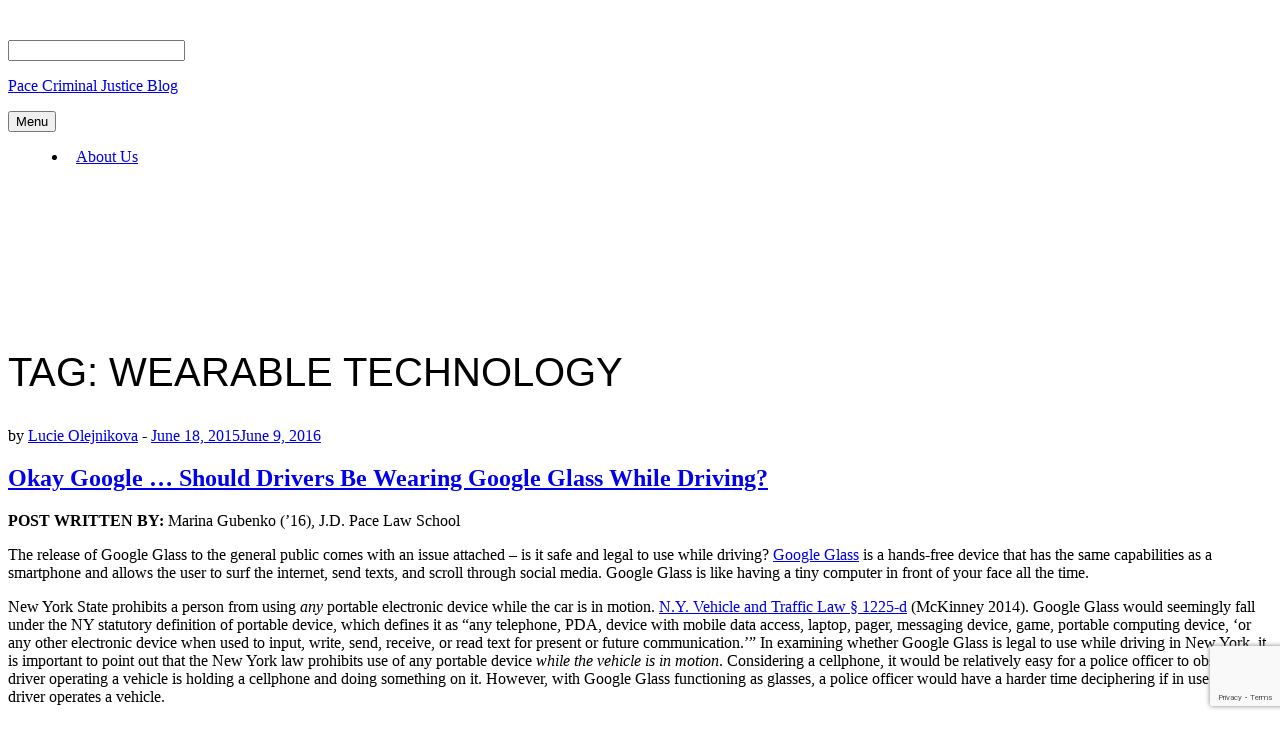

--- FILE ---
content_type: text/html; charset=utf-8
request_url: https://www.google.com/recaptcha/api2/anchor?ar=1&k=6Ld0txosAAAAAKKMCOHHH-pwdfX98Ied6yP_FLpa&co=aHR0cHM6Ly9wY2pjLmJsb2dzLnBhY2UuZWR1OjQ0Mw..&hl=en&v=N67nZn4AqZkNcbeMu4prBgzg&size=invisible&anchor-ms=20000&execute-ms=30000&cb=uszayojq6mkd
body_size: 48854
content:
<!DOCTYPE HTML><html dir="ltr" lang="en"><head><meta http-equiv="Content-Type" content="text/html; charset=UTF-8">
<meta http-equiv="X-UA-Compatible" content="IE=edge">
<title>reCAPTCHA</title>
<style type="text/css">
/* cyrillic-ext */
@font-face {
  font-family: 'Roboto';
  font-style: normal;
  font-weight: 400;
  font-stretch: 100%;
  src: url(//fonts.gstatic.com/s/roboto/v48/KFO7CnqEu92Fr1ME7kSn66aGLdTylUAMa3GUBHMdazTgWw.woff2) format('woff2');
  unicode-range: U+0460-052F, U+1C80-1C8A, U+20B4, U+2DE0-2DFF, U+A640-A69F, U+FE2E-FE2F;
}
/* cyrillic */
@font-face {
  font-family: 'Roboto';
  font-style: normal;
  font-weight: 400;
  font-stretch: 100%;
  src: url(//fonts.gstatic.com/s/roboto/v48/KFO7CnqEu92Fr1ME7kSn66aGLdTylUAMa3iUBHMdazTgWw.woff2) format('woff2');
  unicode-range: U+0301, U+0400-045F, U+0490-0491, U+04B0-04B1, U+2116;
}
/* greek-ext */
@font-face {
  font-family: 'Roboto';
  font-style: normal;
  font-weight: 400;
  font-stretch: 100%;
  src: url(//fonts.gstatic.com/s/roboto/v48/KFO7CnqEu92Fr1ME7kSn66aGLdTylUAMa3CUBHMdazTgWw.woff2) format('woff2');
  unicode-range: U+1F00-1FFF;
}
/* greek */
@font-face {
  font-family: 'Roboto';
  font-style: normal;
  font-weight: 400;
  font-stretch: 100%;
  src: url(//fonts.gstatic.com/s/roboto/v48/KFO7CnqEu92Fr1ME7kSn66aGLdTylUAMa3-UBHMdazTgWw.woff2) format('woff2');
  unicode-range: U+0370-0377, U+037A-037F, U+0384-038A, U+038C, U+038E-03A1, U+03A3-03FF;
}
/* math */
@font-face {
  font-family: 'Roboto';
  font-style: normal;
  font-weight: 400;
  font-stretch: 100%;
  src: url(//fonts.gstatic.com/s/roboto/v48/KFO7CnqEu92Fr1ME7kSn66aGLdTylUAMawCUBHMdazTgWw.woff2) format('woff2');
  unicode-range: U+0302-0303, U+0305, U+0307-0308, U+0310, U+0312, U+0315, U+031A, U+0326-0327, U+032C, U+032F-0330, U+0332-0333, U+0338, U+033A, U+0346, U+034D, U+0391-03A1, U+03A3-03A9, U+03B1-03C9, U+03D1, U+03D5-03D6, U+03F0-03F1, U+03F4-03F5, U+2016-2017, U+2034-2038, U+203C, U+2040, U+2043, U+2047, U+2050, U+2057, U+205F, U+2070-2071, U+2074-208E, U+2090-209C, U+20D0-20DC, U+20E1, U+20E5-20EF, U+2100-2112, U+2114-2115, U+2117-2121, U+2123-214F, U+2190, U+2192, U+2194-21AE, U+21B0-21E5, U+21F1-21F2, U+21F4-2211, U+2213-2214, U+2216-22FF, U+2308-230B, U+2310, U+2319, U+231C-2321, U+2336-237A, U+237C, U+2395, U+239B-23B7, U+23D0, U+23DC-23E1, U+2474-2475, U+25AF, U+25B3, U+25B7, U+25BD, U+25C1, U+25CA, U+25CC, U+25FB, U+266D-266F, U+27C0-27FF, U+2900-2AFF, U+2B0E-2B11, U+2B30-2B4C, U+2BFE, U+3030, U+FF5B, U+FF5D, U+1D400-1D7FF, U+1EE00-1EEFF;
}
/* symbols */
@font-face {
  font-family: 'Roboto';
  font-style: normal;
  font-weight: 400;
  font-stretch: 100%;
  src: url(//fonts.gstatic.com/s/roboto/v48/KFO7CnqEu92Fr1ME7kSn66aGLdTylUAMaxKUBHMdazTgWw.woff2) format('woff2');
  unicode-range: U+0001-000C, U+000E-001F, U+007F-009F, U+20DD-20E0, U+20E2-20E4, U+2150-218F, U+2190, U+2192, U+2194-2199, U+21AF, U+21E6-21F0, U+21F3, U+2218-2219, U+2299, U+22C4-22C6, U+2300-243F, U+2440-244A, U+2460-24FF, U+25A0-27BF, U+2800-28FF, U+2921-2922, U+2981, U+29BF, U+29EB, U+2B00-2BFF, U+4DC0-4DFF, U+FFF9-FFFB, U+10140-1018E, U+10190-1019C, U+101A0, U+101D0-101FD, U+102E0-102FB, U+10E60-10E7E, U+1D2C0-1D2D3, U+1D2E0-1D37F, U+1F000-1F0FF, U+1F100-1F1AD, U+1F1E6-1F1FF, U+1F30D-1F30F, U+1F315, U+1F31C, U+1F31E, U+1F320-1F32C, U+1F336, U+1F378, U+1F37D, U+1F382, U+1F393-1F39F, U+1F3A7-1F3A8, U+1F3AC-1F3AF, U+1F3C2, U+1F3C4-1F3C6, U+1F3CA-1F3CE, U+1F3D4-1F3E0, U+1F3ED, U+1F3F1-1F3F3, U+1F3F5-1F3F7, U+1F408, U+1F415, U+1F41F, U+1F426, U+1F43F, U+1F441-1F442, U+1F444, U+1F446-1F449, U+1F44C-1F44E, U+1F453, U+1F46A, U+1F47D, U+1F4A3, U+1F4B0, U+1F4B3, U+1F4B9, U+1F4BB, U+1F4BF, U+1F4C8-1F4CB, U+1F4D6, U+1F4DA, U+1F4DF, U+1F4E3-1F4E6, U+1F4EA-1F4ED, U+1F4F7, U+1F4F9-1F4FB, U+1F4FD-1F4FE, U+1F503, U+1F507-1F50B, U+1F50D, U+1F512-1F513, U+1F53E-1F54A, U+1F54F-1F5FA, U+1F610, U+1F650-1F67F, U+1F687, U+1F68D, U+1F691, U+1F694, U+1F698, U+1F6AD, U+1F6B2, U+1F6B9-1F6BA, U+1F6BC, U+1F6C6-1F6CF, U+1F6D3-1F6D7, U+1F6E0-1F6EA, U+1F6F0-1F6F3, U+1F6F7-1F6FC, U+1F700-1F7FF, U+1F800-1F80B, U+1F810-1F847, U+1F850-1F859, U+1F860-1F887, U+1F890-1F8AD, U+1F8B0-1F8BB, U+1F8C0-1F8C1, U+1F900-1F90B, U+1F93B, U+1F946, U+1F984, U+1F996, U+1F9E9, U+1FA00-1FA6F, U+1FA70-1FA7C, U+1FA80-1FA89, U+1FA8F-1FAC6, U+1FACE-1FADC, U+1FADF-1FAE9, U+1FAF0-1FAF8, U+1FB00-1FBFF;
}
/* vietnamese */
@font-face {
  font-family: 'Roboto';
  font-style: normal;
  font-weight: 400;
  font-stretch: 100%;
  src: url(//fonts.gstatic.com/s/roboto/v48/KFO7CnqEu92Fr1ME7kSn66aGLdTylUAMa3OUBHMdazTgWw.woff2) format('woff2');
  unicode-range: U+0102-0103, U+0110-0111, U+0128-0129, U+0168-0169, U+01A0-01A1, U+01AF-01B0, U+0300-0301, U+0303-0304, U+0308-0309, U+0323, U+0329, U+1EA0-1EF9, U+20AB;
}
/* latin-ext */
@font-face {
  font-family: 'Roboto';
  font-style: normal;
  font-weight: 400;
  font-stretch: 100%;
  src: url(//fonts.gstatic.com/s/roboto/v48/KFO7CnqEu92Fr1ME7kSn66aGLdTylUAMa3KUBHMdazTgWw.woff2) format('woff2');
  unicode-range: U+0100-02BA, U+02BD-02C5, U+02C7-02CC, U+02CE-02D7, U+02DD-02FF, U+0304, U+0308, U+0329, U+1D00-1DBF, U+1E00-1E9F, U+1EF2-1EFF, U+2020, U+20A0-20AB, U+20AD-20C0, U+2113, U+2C60-2C7F, U+A720-A7FF;
}
/* latin */
@font-face {
  font-family: 'Roboto';
  font-style: normal;
  font-weight: 400;
  font-stretch: 100%;
  src: url(//fonts.gstatic.com/s/roboto/v48/KFO7CnqEu92Fr1ME7kSn66aGLdTylUAMa3yUBHMdazQ.woff2) format('woff2');
  unicode-range: U+0000-00FF, U+0131, U+0152-0153, U+02BB-02BC, U+02C6, U+02DA, U+02DC, U+0304, U+0308, U+0329, U+2000-206F, U+20AC, U+2122, U+2191, U+2193, U+2212, U+2215, U+FEFF, U+FFFD;
}
/* cyrillic-ext */
@font-face {
  font-family: 'Roboto';
  font-style: normal;
  font-weight: 500;
  font-stretch: 100%;
  src: url(//fonts.gstatic.com/s/roboto/v48/KFO7CnqEu92Fr1ME7kSn66aGLdTylUAMa3GUBHMdazTgWw.woff2) format('woff2');
  unicode-range: U+0460-052F, U+1C80-1C8A, U+20B4, U+2DE0-2DFF, U+A640-A69F, U+FE2E-FE2F;
}
/* cyrillic */
@font-face {
  font-family: 'Roboto';
  font-style: normal;
  font-weight: 500;
  font-stretch: 100%;
  src: url(//fonts.gstatic.com/s/roboto/v48/KFO7CnqEu92Fr1ME7kSn66aGLdTylUAMa3iUBHMdazTgWw.woff2) format('woff2');
  unicode-range: U+0301, U+0400-045F, U+0490-0491, U+04B0-04B1, U+2116;
}
/* greek-ext */
@font-face {
  font-family: 'Roboto';
  font-style: normal;
  font-weight: 500;
  font-stretch: 100%;
  src: url(//fonts.gstatic.com/s/roboto/v48/KFO7CnqEu92Fr1ME7kSn66aGLdTylUAMa3CUBHMdazTgWw.woff2) format('woff2');
  unicode-range: U+1F00-1FFF;
}
/* greek */
@font-face {
  font-family: 'Roboto';
  font-style: normal;
  font-weight: 500;
  font-stretch: 100%;
  src: url(//fonts.gstatic.com/s/roboto/v48/KFO7CnqEu92Fr1ME7kSn66aGLdTylUAMa3-UBHMdazTgWw.woff2) format('woff2');
  unicode-range: U+0370-0377, U+037A-037F, U+0384-038A, U+038C, U+038E-03A1, U+03A3-03FF;
}
/* math */
@font-face {
  font-family: 'Roboto';
  font-style: normal;
  font-weight: 500;
  font-stretch: 100%;
  src: url(//fonts.gstatic.com/s/roboto/v48/KFO7CnqEu92Fr1ME7kSn66aGLdTylUAMawCUBHMdazTgWw.woff2) format('woff2');
  unicode-range: U+0302-0303, U+0305, U+0307-0308, U+0310, U+0312, U+0315, U+031A, U+0326-0327, U+032C, U+032F-0330, U+0332-0333, U+0338, U+033A, U+0346, U+034D, U+0391-03A1, U+03A3-03A9, U+03B1-03C9, U+03D1, U+03D5-03D6, U+03F0-03F1, U+03F4-03F5, U+2016-2017, U+2034-2038, U+203C, U+2040, U+2043, U+2047, U+2050, U+2057, U+205F, U+2070-2071, U+2074-208E, U+2090-209C, U+20D0-20DC, U+20E1, U+20E5-20EF, U+2100-2112, U+2114-2115, U+2117-2121, U+2123-214F, U+2190, U+2192, U+2194-21AE, U+21B0-21E5, U+21F1-21F2, U+21F4-2211, U+2213-2214, U+2216-22FF, U+2308-230B, U+2310, U+2319, U+231C-2321, U+2336-237A, U+237C, U+2395, U+239B-23B7, U+23D0, U+23DC-23E1, U+2474-2475, U+25AF, U+25B3, U+25B7, U+25BD, U+25C1, U+25CA, U+25CC, U+25FB, U+266D-266F, U+27C0-27FF, U+2900-2AFF, U+2B0E-2B11, U+2B30-2B4C, U+2BFE, U+3030, U+FF5B, U+FF5D, U+1D400-1D7FF, U+1EE00-1EEFF;
}
/* symbols */
@font-face {
  font-family: 'Roboto';
  font-style: normal;
  font-weight: 500;
  font-stretch: 100%;
  src: url(//fonts.gstatic.com/s/roboto/v48/KFO7CnqEu92Fr1ME7kSn66aGLdTylUAMaxKUBHMdazTgWw.woff2) format('woff2');
  unicode-range: U+0001-000C, U+000E-001F, U+007F-009F, U+20DD-20E0, U+20E2-20E4, U+2150-218F, U+2190, U+2192, U+2194-2199, U+21AF, U+21E6-21F0, U+21F3, U+2218-2219, U+2299, U+22C4-22C6, U+2300-243F, U+2440-244A, U+2460-24FF, U+25A0-27BF, U+2800-28FF, U+2921-2922, U+2981, U+29BF, U+29EB, U+2B00-2BFF, U+4DC0-4DFF, U+FFF9-FFFB, U+10140-1018E, U+10190-1019C, U+101A0, U+101D0-101FD, U+102E0-102FB, U+10E60-10E7E, U+1D2C0-1D2D3, U+1D2E0-1D37F, U+1F000-1F0FF, U+1F100-1F1AD, U+1F1E6-1F1FF, U+1F30D-1F30F, U+1F315, U+1F31C, U+1F31E, U+1F320-1F32C, U+1F336, U+1F378, U+1F37D, U+1F382, U+1F393-1F39F, U+1F3A7-1F3A8, U+1F3AC-1F3AF, U+1F3C2, U+1F3C4-1F3C6, U+1F3CA-1F3CE, U+1F3D4-1F3E0, U+1F3ED, U+1F3F1-1F3F3, U+1F3F5-1F3F7, U+1F408, U+1F415, U+1F41F, U+1F426, U+1F43F, U+1F441-1F442, U+1F444, U+1F446-1F449, U+1F44C-1F44E, U+1F453, U+1F46A, U+1F47D, U+1F4A3, U+1F4B0, U+1F4B3, U+1F4B9, U+1F4BB, U+1F4BF, U+1F4C8-1F4CB, U+1F4D6, U+1F4DA, U+1F4DF, U+1F4E3-1F4E6, U+1F4EA-1F4ED, U+1F4F7, U+1F4F9-1F4FB, U+1F4FD-1F4FE, U+1F503, U+1F507-1F50B, U+1F50D, U+1F512-1F513, U+1F53E-1F54A, U+1F54F-1F5FA, U+1F610, U+1F650-1F67F, U+1F687, U+1F68D, U+1F691, U+1F694, U+1F698, U+1F6AD, U+1F6B2, U+1F6B9-1F6BA, U+1F6BC, U+1F6C6-1F6CF, U+1F6D3-1F6D7, U+1F6E0-1F6EA, U+1F6F0-1F6F3, U+1F6F7-1F6FC, U+1F700-1F7FF, U+1F800-1F80B, U+1F810-1F847, U+1F850-1F859, U+1F860-1F887, U+1F890-1F8AD, U+1F8B0-1F8BB, U+1F8C0-1F8C1, U+1F900-1F90B, U+1F93B, U+1F946, U+1F984, U+1F996, U+1F9E9, U+1FA00-1FA6F, U+1FA70-1FA7C, U+1FA80-1FA89, U+1FA8F-1FAC6, U+1FACE-1FADC, U+1FADF-1FAE9, U+1FAF0-1FAF8, U+1FB00-1FBFF;
}
/* vietnamese */
@font-face {
  font-family: 'Roboto';
  font-style: normal;
  font-weight: 500;
  font-stretch: 100%;
  src: url(//fonts.gstatic.com/s/roboto/v48/KFO7CnqEu92Fr1ME7kSn66aGLdTylUAMa3OUBHMdazTgWw.woff2) format('woff2');
  unicode-range: U+0102-0103, U+0110-0111, U+0128-0129, U+0168-0169, U+01A0-01A1, U+01AF-01B0, U+0300-0301, U+0303-0304, U+0308-0309, U+0323, U+0329, U+1EA0-1EF9, U+20AB;
}
/* latin-ext */
@font-face {
  font-family: 'Roboto';
  font-style: normal;
  font-weight: 500;
  font-stretch: 100%;
  src: url(//fonts.gstatic.com/s/roboto/v48/KFO7CnqEu92Fr1ME7kSn66aGLdTylUAMa3KUBHMdazTgWw.woff2) format('woff2');
  unicode-range: U+0100-02BA, U+02BD-02C5, U+02C7-02CC, U+02CE-02D7, U+02DD-02FF, U+0304, U+0308, U+0329, U+1D00-1DBF, U+1E00-1E9F, U+1EF2-1EFF, U+2020, U+20A0-20AB, U+20AD-20C0, U+2113, U+2C60-2C7F, U+A720-A7FF;
}
/* latin */
@font-face {
  font-family: 'Roboto';
  font-style: normal;
  font-weight: 500;
  font-stretch: 100%;
  src: url(//fonts.gstatic.com/s/roboto/v48/KFO7CnqEu92Fr1ME7kSn66aGLdTylUAMa3yUBHMdazQ.woff2) format('woff2');
  unicode-range: U+0000-00FF, U+0131, U+0152-0153, U+02BB-02BC, U+02C6, U+02DA, U+02DC, U+0304, U+0308, U+0329, U+2000-206F, U+20AC, U+2122, U+2191, U+2193, U+2212, U+2215, U+FEFF, U+FFFD;
}
/* cyrillic-ext */
@font-face {
  font-family: 'Roboto';
  font-style: normal;
  font-weight: 900;
  font-stretch: 100%;
  src: url(//fonts.gstatic.com/s/roboto/v48/KFO7CnqEu92Fr1ME7kSn66aGLdTylUAMa3GUBHMdazTgWw.woff2) format('woff2');
  unicode-range: U+0460-052F, U+1C80-1C8A, U+20B4, U+2DE0-2DFF, U+A640-A69F, U+FE2E-FE2F;
}
/* cyrillic */
@font-face {
  font-family: 'Roboto';
  font-style: normal;
  font-weight: 900;
  font-stretch: 100%;
  src: url(//fonts.gstatic.com/s/roboto/v48/KFO7CnqEu92Fr1ME7kSn66aGLdTylUAMa3iUBHMdazTgWw.woff2) format('woff2');
  unicode-range: U+0301, U+0400-045F, U+0490-0491, U+04B0-04B1, U+2116;
}
/* greek-ext */
@font-face {
  font-family: 'Roboto';
  font-style: normal;
  font-weight: 900;
  font-stretch: 100%;
  src: url(//fonts.gstatic.com/s/roboto/v48/KFO7CnqEu92Fr1ME7kSn66aGLdTylUAMa3CUBHMdazTgWw.woff2) format('woff2');
  unicode-range: U+1F00-1FFF;
}
/* greek */
@font-face {
  font-family: 'Roboto';
  font-style: normal;
  font-weight: 900;
  font-stretch: 100%;
  src: url(//fonts.gstatic.com/s/roboto/v48/KFO7CnqEu92Fr1ME7kSn66aGLdTylUAMa3-UBHMdazTgWw.woff2) format('woff2');
  unicode-range: U+0370-0377, U+037A-037F, U+0384-038A, U+038C, U+038E-03A1, U+03A3-03FF;
}
/* math */
@font-face {
  font-family: 'Roboto';
  font-style: normal;
  font-weight: 900;
  font-stretch: 100%;
  src: url(//fonts.gstatic.com/s/roboto/v48/KFO7CnqEu92Fr1ME7kSn66aGLdTylUAMawCUBHMdazTgWw.woff2) format('woff2');
  unicode-range: U+0302-0303, U+0305, U+0307-0308, U+0310, U+0312, U+0315, U+031A, U+0326-0327, U+032C, U+032F-0330, U+0332-0333, U+0338, U+033A, U+0346, U+034D, U+0391-03A1, U+03A3-03A9, U+03B1-03C9, U+03D1, U+03D5-03D6, U+03F0-03F1, U+03F4-03F5, U+2016-2017, U+2034-2038, U+203C, U+2040, U+2043, U+2047, U+2050, U+2057, U+205F, U+2070-2071, U+2074-208E, U+2090-209C, U+20D0-20DC, U+20E1, U+20E5-20EF, U+2100-2112, U+2114-2115, U+2117-2121, U+2123-214F, U+2190, U+2192, U+2194-21AE, U+21B0-21E5, U+21F1-21F2, U+21F4-2211, U+2213-2214, U+2216-22FF, U+2308-230B, U+2310, U+2319, U+231C-2321, U+2336-237A, U+237C, U+2395, U+239B-23B7, U+23D0, U+23DC-23E1, U+2474-2475, U+25AF, U+25B3, U+25B7, U+25BD, U+25C1, U+25CA, U+25CC, U+25FB, U+266D-266F, U+27C0-27FF, U+2900-2AFF, U+2B0E-2B11, U+2B30-2B4C, U+2BFE, U+3030, U+FF5B, U+FF5D, U+1D400-1D7FF, U+1EE00-1EEFF;
}
/* symbols */
@font-face {
  font-family: 'Roboto';
  font-style: normal;
  font-weight: 900;
  font-stretch: 100%;
  src: url(//fonts.gstatic.com/s/roboto/v48/KFO7CnqEu92Fr1ME7kSn66aGLdTylUAMaxKUBHMdazTgWw.woff2) format('woff2');
  unicode-range: U+0001-000C, U+000E-001F, U+007F-009F, U+20DD-20E0, U+20E2-20E4, U+2150-218F, U+2190, U+2192, U+2194-2199, U+21AF, U+21E6-21F0, U+21F3, U+2218-2219, U+2299, U+22C4-22C6, U+2300-243F, U+2440-244A, U+2460-24FF, U+25A0-27BF, U+2800-28FF, U+2921-2922, U+2981, U+29BF, U+29EB, U+2B00-2BFF, U+4DC0-4DFF, U+FFF9-FFFB, U+10140-1018E, U+10190-1019C, U+101A0, U+101D0-101FD, U+102E0-102FB, U+10E60-10E7E, U+1D2C0-1D2D3, U+1D2E0-1D37F, U+1F000-1F0FF, U+1F100-1F1AD, U+1F1E6-1F1FF, U+1F30D-1F30F, U+1F315, U+1F31C, U+1F31E, U+1F320-1F32C, U+1F336, U+1F378, U+1F37D, U+1F382, U+1F393-1F39F, U+1F3A7-1F3A8, U+1F3AC-1F3AF, U+1F3C2, U+1F3C4-1F3C6, U+1F3CA-1F3CE, U+1F3D4-1F3E0, U+1F3ED, U+1F3F1-1F3F3, U+1F3F5-1F3F7, U+1F408, U+1F415, U+1F41F, U+1F426, U+1F43F, U+1F441-1F442, U+1F444, U+1F446-1F449, U+1F44C-1F44E, U+1F453, U+1F46A, U+1F47D, U+1F4A3, U+1F4B0, U+1F4B3, U+1F4B9, U+1F4BB, U+1F4BF, U+1F4C8-1F4CB, U+1F4D6, U+1F4DA, U+1F4DF, U+1F4E3-1F4E6, U+1F4EA-1F4ED, U+1F4F7, U+1F4F9-1F4FB, U+1F4FD-1F4FE, U+1F503, U+1F507-1F50B, U+1F50D, U+1F512-1F513, U+1F53E-1F54A, U+1F54F-1F5FA, U+1F610, U+1F650-1F67F, U+1F687, U+1F68D, U+1F691, U+1F694, U+1F698, U+1F6AD, U+1F6B2, U+1F6B9-1F6BA, U+1F6BC, U+1F6C6-1F6CF, U+1F6D3-1F6D7, U+1F6E0-1F6EA, U+1F6F0-1F6F3, U+1F6F7-1F6FC, U+1F700-1F7FF, U+1F800-1F80B, U+1F810-1F847, U+1F850-1F859, U+1F860-1F887, U+1F890-1F8AD, U+1F8B0-1F8BB, U+1F8C0-1F8C1, U+1F900-1F90B, U+1F93B, U+1F946, U+1F984, U+1F996, U+1F9E9, U+1FA00-1FA6F, U+1FA70-1FA7C, U+1FA80-1FA89, U+1FA8F-1FAC6, U+1FACE-1FADC, U+1FADF-1FAE9, U+1FAF0-1FAF8, U+1FB00-1FBFF;
}
/* vietnamese */
@font-face {
  font-family: 'Roboto';
  font-style: normal;
  font-weight: 900;
  font-stretch: 100%;
  src: url(//fonts.gstatic.com/s/roboto/v48/KFO7CnqEu92Fr1ME7kSn66aGLdTylUAMa3OUBHMdazTgWw.woff2) format('woff2');
  unicode-range: U+0102-0103, U+0110-0111, U+0128-0129, U+0168-0169, U+01A0-01A1, U+01AF-01B0, U+0300-0301, U+0303-0304, U+0308-0309, U+0323, U+0329, U+1EA0-1EF9, U+20AB;
}
/* latin-ext */
@font-face {
  font-family: 'Roboto';
  font-style: normal;
  font-weight: 900;
  font-stretch: 100%;
  src: url(//fonts.gstatic.com/s/roboto/v48/KFO7CnqEu92Fr1ME7kSn66aGLdTylUAMa3KUBHMdazTgWw.woff2) format('woff2');
  unicode-range: U+0100-02BA, U+02BD-02C5, U+02C7-02CC, U+02CE-02D7, U+02DD-02FF, U+0304, U+0308, U+0329, U+1D00-1DBF, U+1E00-1E9F, U+1EF2-1EFF, U+2020, U+20A0-20AB, U+20AD-20C0, U+2113, U+2C60-2C7F, U+A720-A7FF;
}
/* latin */
@font-face {
  font-family: 'Roboto';
  font-style: normal;
  font-weight: 900;
  font-stretch: 100%;
  src: url(//fonts.gstatic.com/s/roboto/v48/KFO7CnqEu92Fr1ME7kSn66aGLdTylUAMa3yUBHMdazQ.woff2) format('woff2');
  unicode-range: U+0000-00FF, U+0131, U+0152-0153, U+02BB-02BC, U+02C6, U+02DA, U+02DC, U+0304, U+0308, U+0329, U+2000-206F, U+20AC, U+2122, U+2191, U+2193, U+2212, U+2215, U+FEFF, U+FFFD;
}

</style>
<link rel="stylesheet" type="text/css" href="https://www.gstatic.com/recaptcha/releases/N67nZn4AqZkNcbeMu4prBgzg/styles__ltr.css">
<script nonce="J90Eobb9KyXFo3yuoQPqXw" type="text/javascript">window['__recaptcha_api'] = 'https://www.google.com/recaptcha/api2/';</script>
<script type="text/javascript" src="https://www.gstatic.com/recaptcha/releases/N67nZn4AqZkNcbeMu4prBgzg/recaptcha__en.js" nonce="J90Eobb9KyXFo3yuoQPqXw">
      
    </script></head>
<body><div id="rc-anchor-alert" class="rc-anchor-alert"></div>
<input type="hidden" id="recaptcha-token" value="[base64]">
<script type="text/javascript" nonce="J90Eobb9KyXFo3yuoQPqXw">
      recaptcha.anchor.Main.init("[\x22ainput\x22,[\x22bgdata\x22,\x22\x22,\[base64]/[base64]/[base64]/[base64]/[base64]/[base64]/KGcoTywyNTMsTy5PKSxVRyhPLEMpKTpnKE8sMjUzLEMpLE8pKSxsKSksTykpfSxieT1mdW5jdGlvbihDLE8sdSxsKXtmb3IobD0odT1SKEMpLDApO08+MDtPLS0pbD1sPDw4fFooQyk7ZyhDLHUsbCl9LFVHPWZ1bmN0aW9uKEMsTyl7Qy5pLmxlbmd0aD4xMDQ/[base64]/[base64]/[base64]/[base64]/[base64]/[base64]/[base64]\\u003d\x22,\[base64]\x22,\x22w4cew71sw41tw4w4woXDg8OOTcOmbsKzwozCisONwpR/[base64]/J8OVwq84FcKdwq/DjMKSw7bCpgtBwoDCpgo8G8KJFcKvWcKqw4Z4wqwvw6R/VFfCm8OsE33CqMK4MF1ow7zDkjwLeDTCiMOYw44dwroRERR/fcOgwqjDmEPDqsOcZsK3YsKGC8OHYm7CrMOiw4/DqSIYw4bDv8KJwrjDpyxTwrvCi8K/[base64]/CnMKzAi5WBmTDj0DCh8K0wrjDlyk0w64Ew5fDlB3DgMKew6zCo2Bkw51Uw58PS8KYwrXDvCXDoGM6XVd+wrHCqhDDgiXCoR1pwqHCpALCrUsNw6c/[base64]/w59RwpzDksOzwq8Dw6/Cs8KPw4rCpSLDsUN+UsO/wroAOH7Cg8Krw5fCicOVwqzCmVnCpcOPw4bCsi7Dn8Kow6HCscKtw7N+LC9XJcO+wrwDwpx3BMO2CwUmR8KnDkLDg8K8CcK1w5bCki/[base64]/[base64]/XlbDgDLDsMOeBVHDosKHAENIM8KeGCVLwoTDsMOxR0Amw75PX3UJw4pvMzrDqsK7wokSF8Ouw7DCtMO3ECPCj8O6wrzDhC/DkMKlw7U3w7sUJWzCtMKQIcOcYxbDt8ONGmPCj8Oewr95Szg9w6sjNkZ2bMOUwrp/wp3CkMOtw7VrDxzCj3wwwo1Xw5RVw6IHw6YywpfCocO0w5UXesKLDAHDgcKwwqtTwobDmWnDncOjw6Y/ImlWw5TDlMK1w4cUCT1Vw7vCrVHCo8OVWsOaw6fCi38Pwoh8w5QrwqLCrsKewqBaY27DjG/DtyfCv8OTX8KywqhNw7rDm8O4eQ3Cv2/DnkjCtW3DocOiXMOkKcK5V2LCv8KBwo/Dm8KKcsKqw7PCpsOvc8KxQcKfCcKXwpgCdsOzRcK6w63Cn8Kdw6URwo9LwocgwocFwrbDqMKmw4zCrcK+QjoIHDJOSGJFwocaw4XDiMO1w5PCrlrCo8O/[base64]/ClBXDrMKPNDxdwqAow59nwrjDm8O4XFIFZcKnw4/[base64]/Dg8KIw5IxwqYaM8KVw6rCvR/DisONEkTCiUA0K8KDU8KdZUfCowzDr03DoEUzesKLwqTCsCRoAj9gDzBxbF1rw4lOPwzDhAzDg8Kkw6vCvzgeY1TDlRglAEjClsOnwrQlYcKnbFAzwpdidllfw4vDrcOGw6TChR0hwqpPdhs1wq9+w4HCpjx9woVJM8KCwoDCv8O/w685w64UF8OLwrDDssKXOsOmwpnDsn7DgD7CmsOEwpbDn008LhV0woLDlgfDjsKsF2XCgC5Mw7bDky3CjgQyw4J2wp7DvMO0wolMwp/Crw3CocONwqI7Sj8xwq5zEcKQw7bCgW7DjlLCjCjCsMO7wqZowoLDncKfwp/CsSBxRsODwpzDksKHwrk2DX7DjsOBwr47X8KPwqPCpMO/w6XDocKCw7DDgzTDp8KuwpQjw4RSw59eI8OJXcKGwolrA8K6w7DCqcODw6obTTopVDbDrQ/CnE3Diw3CukkTQcKoasOSecK8fihJw7c5OyHCoSbCnsO1HMKpw7DCokhswrtDAMOMBMKCwqJOD8KbecKDCypMw6hBWQhkVMOKw73DrRbDqRNtw7XDu8K2eMOfwp7DqH/CvcKsVMOTOxZcGsKpUTRYw74zw6MnwpV6w7ZiwoBSaMO8w7sPw7bDpMKPwroIwp3CpE4gTcOmLsO5BcKJwoDDk1EqacK+JsKAYFzCuXfDnEPDoXNUS2nDqm4Lw5PCim7DsVxCWcK/w53CrMO1w6XCqUF8GsOXOg43w5ZDw4/DrQXCk8KUw7smwoLClcOjd8KiMsKEFsOnU8KqwpFXSsOlNnk4W8KWw7HCuMOEwoDCusKCw7PCmsOHBGFMM0nClMOxEHd4VQR+dWpYw7DCjsOaGgbCl8OkLGXCsFxRwrU0w6bCqcKnw597B8KwwrkCdCLCu8Ovw6hkJRrDoXtFw7TCi8OTw6LCty/DjmjDgMKAwqQ3w6QjPRcdw6/[base64]/DkcOkC8K8Zittf8Kye8Ocw7LCj8KGwpPDl8KyZ3DDmMOVXsOpw5bCgMOQZkvDl3www4rDrsKGSSbCtcKxworDvFHCicO8UMOcF8Oqc8K8w6bCj8O4CsOpwpBzw7JnOMOiw4ZIwrNST2t3w7xZw4HDkMOcw6hyw5/[base64]/CpsKjRiTDsUjCtkXDqwZeMMKCwrDCoQvCn3cvQRbDlSc5w5LCvMOqIVwyw6BXwpFqwoXDoMOKw68dwpcEwpbDosK+CMOZRsKhH8K2wqHCosKpwqM/WsOsbmdCw4fCt8KuTltYIXhrQWgww7nDjn0jG0EqRGbCmx7DjxLCqVUJwqrDrxMjw4bCqQfCmMOfw5w2RgEbOsKCKWHDm8KNwo0vQgPCvmwQw7vCl8K7X8KpZhrDgTFPw6EAwol9N8OnOMKJw5bCjsO3w4ZnNQIHewXDh0fDhCHDqcK5w7kdQ8O8woDDm09oYX/[base64]/[base64]/[base64]/DpVbDgWFzaMO3aMKcwqM6w5LDiyDDq8OlFMOvw6gFSRkbw5IRwq4TMcOyw500ZyMow7XDg1YsYcKfZ3fCokd9w68xKRrDv8KPDMOtw5XCoDUJw7nCpMOPfC7DgQ9Iw50RR8ODasOURlV4B8Ksw5bDvsOTMFw/YAoMwprCuzLClUHDvMO3Y28nHsK8MsO2wpJNFcOkw7fCoA/[base64]/CucKHYsKIw7nCl3DDlcKQwrTCtF/CmQN7woozwrccJm3CkcOUw4/DlcOrWMKCJgPCksKJaRs0w4MgRzvDiAfCplQUTMK6T1zDsH7Cp8KWwrXCusKHeSwfwpbDqMOzw50Qwr01w7fDikvDpcKYw446w7tZw403w4VaBMOoDE7Dm8KhwrTCo8OlZ8Oew6LDpjIuSMOrLlPDn1U7QsKPEMK8w6B/YXQRwqNuwofCncOORHHCosKmMcKnGcO/[base64]/[base64]/Dth9Ow4bDhsODw5sHSQhlZMOnVD5lwoQwEcKJw5TCnsKHw48awrHDmGN3wqVTwpVMZjkGJcO0OUHDpQzDgsOIw4M/w4xuw5EBJnV5K8OhLgXCisKGaMO5eUBSRRbDn3tEwqXDlF1bWMKuw558wqd0w4Myw5BheUNRK8OQYsOcw6t8wo5Ww7LDp8KdEcKAwopHGTsNTMKZw7l+Czw7agQbw4zDocOVDcKcGsOBHBjClyDCt8OuJsKIO2VBw6zDq8OsWsOWwqIfC8OBC3DCvsOhw7fCq2/Dpi0Aw4XDlMOJw48aPFVKPcOLfgTCnBnCqQEewp3DqMKzw5fDvx3DmC9APi1JQcKtwrcINsO6w45awrd4McK5wrHDhsKvw5Q2w6/CpgdBVR7CjMOkwoZ1ScK6w7bDtMK+w6/CsDgawqBITiMOeFQhwp0owpN4w7xgFMKTTcO4w7zDq2ptB8OvwpjDncOHJEwLwp3CuE/DpGrDsx/DpcKsdRFwA8O7YsOWw61Yw5LCiXTCisONwrDCsMOIw4oDcTUdacOPcwvCqMOINg0Mw70Kwo/Dq8Ovw77CpcOqwqLCujBiw47Cv8K6wpp5wrzDjCNpwr3DocKjw6NSwopONsKWAMOOw6DDiUIlGS1+wpbDj8K6wpfCkUjDu1LDsTnCt3zCtTvDgFIlwrcMWjnCisKpw4DCrMKOwoVsER/CuMK2w7fDoWd/KsORw4PCkhhwwpdqQ3g0woZgCDjDmzkVw5ATBH5Wwq/CunI7wph/[base64]/UsOzwovDkVLCmsKbwoJNw5hqwrrCiMKIw7nCjx48w4tXwphUw6TCoRzDkUxPfWFXOcKYwqMVa8Ojw6/DtE3DtsOdw5RvRsO/f1/CksKEOT4eYAI2wqVcwpdtfFvCp8OKW1DDuMKuI1YAwrF1DsOSw4LCoCjCoXPCvDTDocK2wqnCuMODYMKiT2/Dl0lWw6NrVsO9w68Xw6IPLsOsAwfCt8K/[base64]/wqA4wpoew792W8K0UMKhw4LDocOkO8O1OD3CmSkedMOWwoXDm8OXw4VqbMOgEcOdwqvDpcOmQGdAw6/CqlTDnsO8PcOjwozCqTjCmh1VR8OIPSJfPcOnw6Nrw7AewqrCncORLA5fw6PChyXDiMKYdWlsw7/[base64]/wqEmw4TCjCvDr8Oaw60ffGNfwqBLw7VDwqvDqwfCs8O2w4hnwrYJw5DDsGpEGG3ChnrCqUsmIgMmDMKYw6RVE8OPwqDDgsOuNMOGwr/CmsO8SRdRBRDDh8Oqw4kxXB/[base64]/Cm35qw5IaRcKtV8O/T3XCqnRHw5R2Jm3DuijCgMOswqzCpEwqEAbDtWthQMOvw61fPWFOb092TG1lOFrCv1TCrMOxAGjDr1HDo0HCoF3DizfDr2fDvCzDt8OGMsK3IUzDqsOoS2QdPiUBYSXDij4BWT4INcOGworCvMKSdsO/[base64]/[base64]/Dk3zCn0pvDRnCgcKnR8ORwr3CgcO8bwQYw6zDtsO6wqsXek0QFMKuwrZjbcORw79qw7fCjcKnBiQawrjCuz8Dw6XDl0cVwowQwoNkbnbCjsOUw7nCrsKNdiHColDCksKTIMOCwodlXU/ClV/[base64]/[base64]/CjAUVwrNpw7HDqBXDryA0Q8OKCsKUCyZywpUfZcKeMcORdwNtKXvDoQ/[base64]/DqTMJw6Vfw7PDvsOvEsOobDNKw5/ClWFIw5/DqMOpwpPCu38KYwPChcKfw4lmU2lLPcKHSSpFw71bw5gKZlXDlcOdAsOIwqhsw6BVwrciw7QQwpM2wrTCmFbCj30/H8OWJS83fsOHLMOuFVLClRsnFUcGED8zDMKQwpNTw58dw4PDvcO+OMK8fMOzw4LCn8Omc1PDlsKaw6vDl14nwoBuwr/Dr8K9NcOzL8OZNQ5jwqp0dsOaK3Y/wpTDsQXDqH5owqhIHhXDuMK8OURPAznDncOkwpUPP8KIw53CqMOKw5jDqz8vQXnCisKEw6HDvWA7w5DDgsOtw4MBwp3DnsKHwqfClcOrQxAawpzClALDiG5tw7jCn8K7wpdsH8OCwpgPOMKqwpNfNsOewrzDtsOzTMOSRsK1w6fCuBnDusK3w4p0fMONE8OsIcOew4/Ci8OrO8OUchbDjDIPw4R/w5nCu8KnBcOOQ8K+OMO5AUE3WxLCrBbCrsKzPB1ow4MUw5/DuG18Og/CsAN9ecOcN8OCw5bDvMKRwpTCmg3Cg1LDu0lWw6HCqSnDqsOYwp/DhgnDm8KHwpxGw5Vaw48kw44fGSTCihnDl2UXwoPCnmR6B8ODwqcUwpR7FMKrw4HCiMOEAsKcwq7CvDHClyfCggTDs8KRDzkLwol/GnwtwpjDknAaXC/[base64]/DuV0xw4JnVzTClcKyYy0GwqsBVMOIfMOBwoPDscK2I0N/w4ccwq07V8KZw4woFsK4w49QLsKtwq9Ea8OqwoI+QcKKN8OdPMKLPsO/UMOqFAHCtMOrw6Fhw7vDkGTCkHnCnMKSw5IRd1VycmfCvcOiwrjDujrDksKBXsKWPSsiQsOZwrhCR8KkwosGeMOkwr4fVMOfaMOVw4kME8K6B8Osw6PConBvw44FUWLDiXDClcKaw6zDl2gHIWzDkMOuw4QBw67Ci8OLw5TCtH/CvjsbBm8OKsOswoMoTcOvw57CpMKGQcOlNcKqwrEvwq/[base64]/[base64]/esOubxA2wpLCmXYRw6HCj3XCpcOjfsOGZCHCpMORwrPClMKiwogNwovCqsOzwrrDslx+wqt4G1/DocKuwpfCnsKwdAsGFmUywrI8fcOWwpEfJ8KXwqjCssO0wrTDhcOww7kWw5rDssOyw4prwrAawqzCpxERfcKdS3dGwp7DlsOGw6lRw6hbw5rDm2MFGMKVBsO/IEw5PXJ6OS1hXhLCnxbDthbCv8KmwpIDwqbCh8OUcGw5cwVRwrVLI8OvwovDiMOjwqRdZ8KJwrIMcMONw4IuLcOkeETCp8KlfxTCrsO3Em8lDsOZw5hPehtDM3vDlcOESFEiABfCs3Znw7LChQl9wq3CvADDrwxBw6PCosKjeF/[base64]/DhMOHwozCsnkeW8Omw6bDq2snw4nDicO3IcOYw6bCosO/QFNJw7bCjWBSwrrCicOtJlUbDMOfDAHCpMKBwpfDrlwFEMOEUmHCpsKLLiUAU8KlO3VTwrHCvG02woVPEF3CiMOpw7PDgcKewrrDl8O/WsOvw6PCjsKRZMOxw7fDjcKqwpvDowUOPcOOw5PDpsKQw51/CSoCM8OiwpjDvEdCw7ZZwqPCqWl3w77Dm37DgsO4w6HDkcOpw4HCn8OHWcKQOMKXT8Oqw4B/wq9tw7JUw7vCuMONw6kRJsKNYWjDoDzCtAvCqcKGw53CnyrDo8KRdGgvUB/DoG3DjMO+WMOkSXjCk8KGKUouQsKNfUPCksKTMMODw6V4b3tAw7DDrsKvwrbDvwQ+wpzDlcKUN8Ogf8OkRDLDs2NxWgnDjnLCjV/[base64]/[base64]/woEOwrvDi8OtwqzDj0LDpgXDqg/DjzTCh8OZdVbDqsOYw7lcfHbDmmnDnm7CiRPCkBoZwq/DpcOgGn8Lw5Mvw5TDlsOUwpY5FMO+VsKHw5w4wqx5WMKiwr/[base64]/w7ZMw7hmTMOeBxgow7spLj3Cm8Oow79sQsOWwpDDox1EDsOXwpvDhsOpw4LDnXoaXsKxM8KmwqRlJ3Mbw4ZAwoPDi8Kyw601VT/Dnl3DjcKBw61DwrRDw7nCkSNWHsO8Yxd0w4LDjk3Dq8Kvw6xQwojCqcONOWlzT8OuwqHDhMKdE8Obw7llw6QIw7hCKMOww5bCgcOWw5HCn8OkwqMiIsOSKnrCui12wqMaw49RVcKudntwFCvDqcOJZA5TB2Z+wrIbwoXCqD/DgGdjwqgeIMOQQcOJwpdkZcOnOmExwoTCnsKiVsO6w7vDp2QEOMKJw7HCtMOvXizCpsOCX8OQw73DjcK8KMOGcsOdwpnDnVENw5NawpXDj2JbdsK4RzREw77CqAXCi8OiV8O3RcOLw7/CnMOtSsKFwrnDqMOswo4JWnIXwo/CusK+w69sTsOzdsKfwrkFf8KTwp1Tw7zCkcOCVsO/w5bDsMKfIn7DvAHDm8KSw4DCg8KoTXd4NsOKesOAwrcowqgmDV8YGzZ+wpDCo0zCp8KJXQnDlXvCuVc/RmbCoB02C8KBPMKFHWPCh0/DlcKOwp5RwqMnBRzCg8KTw4QrAmDCliHDt3piJcO/w4DDkDlCw7rDmsORO1AUwpTCmcOTcHnCskQKw4d5VcKCbcKcw5HDgELDnMKzwoLCg8KZwqM2WsO4wovCqDsdw6vDqMO9VgfCnC41MjjCggDCqsKdw49CdiHDi1LDr8KHwrwcwpjDnl7DnDoPwr/DvifChcOgNHADIEnCszrCgMO4wp/DqcKdcnfCp1XDssOlD8OOw5/[base64]/fMKGd8O2NH/CiMObwpFUJMOyBW1Ww7TCvMOqcsOTw4HCgm7CoUIxdSA9dW3DlcKcwqnCqU8BUsK/HMORw7fDo8OfK8OUwq8ICMO0wp1nwqtKwrHCn8KHC8KewpnDmMKBBcOFw5/DnMKow5nDtRHDlCd4w7tNJcKawoLCmcKHZsKgw6vDjsOQAh4Qw4/Ds8O/CcKEOsKkwroQVcOFHcKPwpNiU8KcVhJBwofDjsOnKyxKIcKGwqbDn096eTLDlcOVPMOAbF8IV0LDjcKyVgN4PR4LIcOgfHfDg8K/WsKlDsKAwqfCqMOgRiDCjkJzwrXDoMOZwq/CgcO0GQXDu3DDnMOYw5g5YRrClsOSwqTCgMK/IMKgw5gHOm/Cp3NjJDnDo8OqPzLDoXzDkihQwqtDBwrCtml2wobDvAZxwpnCvMOqwofCkz7CgMOSw4FmwpvDvMODw6AFw5JCwrDDkjzCicOnHBZJUMKaT1IlC8KJwpnCisKCw7vCvsKyw7vCmsK/YWjDm8OvwqnDv8KtDG8lwoUlMi0APcOrBMKdG8KRwqsLw715PE09w53ClwwLwoR9wrbClRwBw4/[base64]/w5zCn8O0VcKfP1U6YMKCVyg2w47DpsKPw5jCvsOcw6Eew6NCL8OHwqbDkQnDg1E/[base64]/CqGBZa8KPaGvDrBvCt8Owwr9ZRi3CtcKoZQBCIwbDnMOcwqhnw4nDhMOBw63CrsOXwonCuTDCh2EPGD1tw7bCq8OzISzDncO2wqF4wpjCgMOrwrDCiMKow5zCucOww6/Cj8OVDcO2NsKVw4/Ch2Ugw6PCqx0wY8OVOQ0kG8OMw4BNwp98w6rDp8KZEUYlwoEgS8KKwoFmw4vDskvCn13DtmB6w5zDm2IowpoNLHPDt3vDg8ORB8OVXxAnV8KRRcOBbm/CtxnDusKSJ0nCrsONw6LCjH5VGsO6NsOPw74SJMONwq7Ct05tw6LClMKdYiHDlzrCgcKhw7PDgyjDqEN5WcK4NnjDk1/Ct8ORw74yYsKdMgA5ScKWw5zCmDHDosKTB8OYwrXDoMKAwoIFXzDCrWHDpCAfw4NmwrPDj8O+wr3CncKsw5rDiDZ+XsKaf0RuTHrDv2YIwqTDv1/CkFDCm8Kjwodiw54eE8KYYMOfQcKjw7dsTRDDk8KIw65URcOdYBDCr8KvwpLDv8OxCjHCticjacKYw77ChXvCmXDDgBnCkMKNKMOow7MlFcOkJ1cCDcOKw6zDh8KFwpZzTGTDm8Oow5PCsmPDjwbDq1M0NMOiVcKFwpfCksOzw4PDrwfDmcOAYMKeKR/[base64]/DsRfDvMKBw7zCksOSw7ZRc8OeG8OkDBNhLlouF8Khw7NSwrVQwqMsw4gfw6E+w7IBwqLDlMOzXCdqwp4xeBbDh8OEKsKqw4HCmcKEE8OdTDnDhDfCrMKQZwjDg8OlwrHCsMKwPsOfX8KuN8Khdh3DrcK6RQ0Two8CNcOGw4RewofDvcKhZBN9woAiRMK/bMKiTGXClGrDisKXCcOgCMOZCcKIYFVsw4x1wpwlw64GXsOlw5TCp1jChsOSw5nCocKKw7PCk8Ofw63CncOWw4rDqy1HUXNLU8KgwrEaeFTCrj/[base64]/DuMK4w53CgG/CgzLCmFd4MnzCjzbDihLCvMKmN8OqZhEDBUHDh8OeDXjCtcO4w7PDv8KmJiwsw6TDgwbDnMO/[base64]/[base64]/DlSPDvQ0tw5bDrCTDoRHCusOgdl0NwpPDiSLCiwrClsKkYCIXR8Oow6sIE0jDosKAw6nDmMOIecOww4M8JB1jfnPCgX/DgMOGHMOMeUzCokRvXsK/w453w5h1wovCrsOJwqjDncKXWMORPQzDtcO0w4rCh0lYw6gGUMKpwqUMTsO2bA/[base64]/[base64]/CtMK1FcKkwrTCvMO/[base64]/w5J6axohwo3Cm8KJX8O9D8KCw5l1wqfDl3LDgsK9BD3Dtx3DtsKjw5BHBhfDjWBDwqIew4sxAkzDsMOIw6lhLkXCp8KhQBvDvUMWwpvCkz/[base64]/CtS5ww501VsOxw6DCpMOEw7fCi8KQF8KdZRhEBx/DuMOuw4QawrpFdXB0w4/Dq3jDrMKQw5DCpcOhwr3Dg8Omwr8If8KrAB7Ds2TDnsOcw5ZCBcO8JWLCtXTDocOZw67CicKIcz7CocK3ORvDsH4PUsOtwofDg8KPwokVH2QIN03Cr8Ofw4QCcsKgRAjDg8O4Mx3CrsOnwqJbS8KGPsKvfMKAOcKCwqtcwq7Chz0Bwqljw6jDnxpqwoDCt0wxwo/DgEBOKsO/wrZew7/[base64]/worCjV9BLsO0PcKSYk7CmUsDCXnDhVLDvcOkwqoeaMKqAMKiw5o7L8KMOsO7w7vCmFHCtMOZw4EGc8OtdBcxHcOPw6PCn8OLw5fChkF0w5J4wrXCozkFZi5awpTCl33DlAxOcmcsDDtFw7bDjTx1Igx0UsO7w4M+w4/DlsOcHMO8w6JOYcK9TcKVTEhYw5fDjTXDtcK/wrzCiljDsHHDlW03WBVwfQIRCsOvwrBjw4x6diZSw6PCmTocw6jDgzs0wr4FCWDCs2Qzw4TCh8KAw7lvK1nCsTjCsMKDScO0wqjDmn9mYMOiwp3DscKAI0ENwqjChMOpZcOawobDiATDjgk7SsK9wqDDvcOsOsK6wrVMw4cwKnPCtMKIMgZ+Dg7Cjh7DssONw47CmsO/w5TDrsOMNcKAw7bDvgrDvFPDjVYhw7fDnMK/[base64]/ZcOIIx1uOsKHwqzDqQk1w4vChgXDsMKuKMOjcnnCiMKtwr/Coi3Dg0Uow5rCil48XXcQwqloEsKuPcOiw47DgUXCpVDDqMKjTsKCPTx8dhoWw6vDq8Kww5bCg24dXjTDhDAeIMO/bSd/dznDmWLDiH0uwo5iw5ccXMKxw6VYwpAmw654LcOUDkozJlLCjGjCg2huQXpkAhzDjsOpw59xw5DClMOVw7srw7TDqcOMDilAwo7CghPCpVZgbcOJUMKJwobCrMKvwq/CtMOmSFPDiMKgYljDuiN+VHJiwodYwoocw4PDmcK+wozCs8KiwoZFYiHDvQMrw7bCrMKhUQVqw6F9w4Fcw57CtsKQw6zDv8OaMy9vwpg0wrgSPC/[base64]/CsGjCgEgdw6XDqMOdN8K4wq1PbUQjwofCr8KnCE/CsDNDwoUtwrQgMsKjJ1UUasOpLyXDm0dzwpYUw5DCu8OJcsKIIMO1wqZzw7PCqcK7Z8O2d8KvVsKsakQkw4LDuMKpAz7ClUfDisKWX18jd2QBXlzDmcO5KMO1w6hVC8Okw61sBWDCmgfCslbCq3vCqMOKfB/DvcOYMcOcw7sDWcKAfSDCpsKmawR9a8KKAwJWw5JQQsKWXQHDtMOww7fCgDNtBcKXQU9gwoUVw4/Dl8OeFsKBA8KJwqJew4vCk8K+w6bDvFoYAMOxwpRPwrzDqVchw4LDjWPCu8KLwp8Kw4/[base64]/[base64]/[base64]/DpmBdRwbCjkc4FMKKw49lwo7CnSppw7zDuW/DkMKPwqfDqcOJwo7Cm8KPwrkXHcKPJnjDtMO1GMK0SMK/wp0Jw4LDuHUhw6zDrWRwwoXDpEt5YiDDiFHCs8KjwonDh8OQw79hPC4Bw6/Cg8KxRsK+w4VYwpfCksOrw6XDncKOLMO0w4LCjkk/w7kFXBEZw4MiRsOcT2UPwqI4w77CkksEwqfCjMKSRQcYdT3DiwPCs8ObwonCucKBwrgUO2lNwpXCoxTCj8KQBVN9wp7CgcK6w74YbWMVw6fDnmHCg8KQwrECeMKuZMKiw6DDrEzDn8Omwpx5wot7XMO2w6QWEMK1w5/DqMOmwr3CikfChsOBwoBvw7AVwolpJ8Oww6pbwqLCtB95AGLDn8O+w58ETScEw4HDvBTDh8KSw6cLwqPCtgvDh1w+V2/ChF/[base64]/DgEohMcOgw4MCw751wpIWfERMIzAuw4/DrUYNDMKLw7BuwoV+wr7Cq8KHw5DCiGAxwpEpwr89dhJuwqdGwoMDwqPDtCQ8w7jCr8O9w4J/c8OAesOtwpEPwpTCjx7DscKMw7LDucKQwqsFfsO9w60DdcO5wq/DncKNwoNiYsK7w7IrwqLCsR3CksKcwqcTOsKle2M6wrvCh8K+LsKSTHxXRcOAw5Jlf8KeXMKlw5QRJCQFPsO9NsOLw40gNMOqCsK1w7xgwobDhRzDt8KYw4vDkH/[base64]/ClDAAfcK0w7EJwqtHwqR6w4J/w5oSwp3Do8KPf1jDo0hYbQHCll3CskI6fQo0wo9pw4rDjcOZwq4Oc8KxEGtGIcOuNMKQUMKswqpfwoxLacO2AwdFwpnCkMOLwr3DuTFIcX/CkRBXLsKDLEPDjEDCt1TDvcK8U8Oqw7rCr8OwAMOMW0rClsOIwpBnw4goZMKqwrvDn2PCv8KabxZLwow0wpvCqjHDnA7CqDcJwp1LOhDCo8OTwpvDqcKVfMO9wrnCpBTDszx9ZSXCrhMaYEd9wpfClMOaNcOnw4ABw7LCmkXCgcO3J2nClMOgwp/[base64]/DpsKDU3/DpsKfEMOSFsOYO2fDkg/DosOCw6bDrsOFw5Vqw73Cp8Odw57DpsODV3htN8OvwoJKw7vCnn9/YH3DmGUyZ8Ocw6vDp8Oew6MXW8KvOMOBZcOCw6jCuQ0UL8OAw5LDvVnDh8OVbSY1wqvCtRQoFcO/cl/Ck8K/[base64]/Ck0xBw6dyD1lgw4pOBMKQTBnCnF5TwrMLOcKnKcO2w6dCwr7Dg8Krc8OoIsKDM18owqzClcOHYgZjXcKZw7IGwqHDinPDmHvDhsOBw5IUcgkLRkk5wpRyw4A8w6Rrw7FJFG0yYjfClzRgw5knwqwww6bCt8OGwrPDpzHCpsKmNQHDiCrDucKcwrVjwoU4UD/[base64]/DnMOReCMUw7XCqcOoWcKBakoZwpx3d8OGwo9fAcK0bMOFwr8TwrvDsHwGfMKyFcKncGvCkMOXVsO0w7jDtQUoMGxnJ0UsGFcIw7zDiQFzcMOVw6XDmMOMw6vDisOWY8OEwqfDoMO1w4LDnTF7e8OfYhzDrcO/wosUw4TDlMOHMMOCRSTDmAPCvkdxwqfCp8KCw79HG1M9GsOlHU3CvcOCw7/CpXxLPcKVbD7DvS5dw7HCusOHMg7DqCl5w5/CkQbCgRxWJVfCqDgFIiwBG8Kbw63DoxfDlMKxVHsfwrtkwpnCsUANB8OHFgXDtCc5w7jCsls8e8OPw6fCswthV2jCkMKyWG4JVkPCkD1Jw6Nzw60uW1d5wr17AMOOW8KZFRJGEApdw6LDvMKLeTXDoDpeFBrDpyQ/R8KYOsOEw716XgdYw7A4wpzCi3jDs8OkwrclUDrCncK8cljCuy8ewoZeNjZICARRw7TDjcOYw7jChcKMw5XDiUHCqX1JHMOywpJqVsKhI0DCpnx8wo3CrcKIwoLDn8OJwq/Dry3Cll3DjsOHwpgKwpvCmcOoWjVhRsK7w63Di1/[base64]/XsOtwojCj8K+w6E6ND8vw57DtsOhw6rDkMKGw5sRecOUdcO6w7Fewq3Dp3nCs8K/w4LCmkLDgGJ6FDPDgcOPw5szw4TCnk7CnMOnJMKQL8KYwrvCs8Onw44mwofDpzfCnsKNw5LCtjHCp8OCIMOOBsOMVwbCmcKPacKqG1pXwq5jw4LDn1fCjcObw65Xw6I+c2x1w6/Dj8Oew5rDvcOuwrLDgcKcw4MbwoRyPsKLfcO9w7LCq8KJw43DmsKMw5c0w7/DjXcKZ2gJY8Opw6Rqw7PCiWnDpCrDrcOBwpzDjxnCv8ObwrEPw4PCmkXDqDkzw5hsHsOhU8KhelXDhMKowrsOD8KQUTEaNsKVwohCw4/CkFbDi8OHw7IDLl9+w54aczFtw7JuIcKgLk7CnMK0T2/CtsKsOcKJYRXDqwnCh8ORw5jCq8OJKApFwpNGw4psflBmMcKdCcK0woHCi8OyYkDDusO2wp8Ywqsmw45mwr3CtsKgbsOLwpjDt27DhDTCusKxPMK4CzUWw6XDtsK/wpLCuyRYw6XCjsKbw4EbM8OxNsObJ8OjUTMya8Obw4bDi3cye8Ond3Q3Gg7Clm3Dk8KLJ3Ipw4HCuHw+wpZ/PGnDmx9wwovDjQbCqksYbB1Ew67CshwmH8Kvw6E6wqrDnX4ewqfCp1NDLsOeZ8K3P8OMDsKZS3PDoglnw73Cl37DoA53Y8K/w4UPw5bDjcOiRcOeJ0TDv8OMRMOtU8KCw5HDr8KtKQxMLsOHwpLDpSPDiHA/[base64]/RMOaw6HCusOmw5jDiMKfCB0kag15wqXDisKINEzCo2JOJcODG8Ocw5LCrcKMHMO2HsKRwofDp8KYwqPDtcONOQZNw6dEwpwYOMOKK8KmZcOUw6BjNsKVK0zCrE/DsMKAwq0GeVzCozLDgcKDZ8KAd8OwEsOqw49YH8KhRWk7WwXDgUjDpcKjw5BQEXTDgBUtcB9iTzsbJMKkwobCtsOsXMOLTlUVM2LCsMOFR8OaLsK7wp0qd8OzwqNjNMKswrhuMAktPXJAVmk0DMOdL1XCrW/[base64]/CuWvCkMKGw7EVMGvCucKzWsOfwqLDqyNMwoXDksKqw5gOQMOKw5lSVMK7YQTCoMOmODfDik3Cmg7DryzDlcOaw4wYwr3DmlltEDRFw7DDnW/CvhNiCH4dFMOsc8KmdGzDssOPIWEWfSfDiWDDmMOqw4QgwpHDjsOnwoQEw70vw4HCnx/DksKYZQfCmQTCrjRNw4fDgcKNw71GW8K4w4XCnFEkw5rCv8KJwp0Sw7zCqnlOaMOMX3jDqsKOI8KLw404w4JuQHfDvMOZfT7Cr0Rowp5tEcOlwozCoCvDicO8wrRyw5PDvQYSwrkUw7PDpT/CmVzDu8KJw4zCpj3DjMKUwonCo8Olwq0HwqvDgANPXWJFwqZUW8KrYMKfFMO5wrlndiPCvWHDmwXDrMKtDETDq8KcwoTCgyIEw4HClMOpEifCgCVqGMKmOwrDtmJLFmp9dsK9IX9kTFvDuRTDo2/DhcOQw6TCqMOzO8OLCVHDjcKxRmJJAMK/w6Z3XDXDj2MGKsK/w6HDjMOAacOOwqbCgl/DtMOmw4RIwojDuwzDocO5w4ZkwpYOwp3Dp8K/HMKpw6hYw7TCj3rDrEFuw4rDpF7DpiHCsMO9EsOebcOxC0Jow7xHwqoKw4nCrTFwMysWwrdsCcKoLntYwp3Ciz0xHDPDqcOMdsO1wpcdw5PChsOqRsKHw47DscKxfQHDg8OSa8OFw7rDrFRHwpE4w77Ct8KyQHowwp/Drx0Iw57DoWzDkmI7anXCocOIw5LCkS5Pw7jDuMKPNmFHw6LDjQJ6wq/Du38Vw6PDncKse8KRw6xmwoonG8ObPRfCosKMbMKvOGjDlCRQFGJsMX3DllNrFHbDrMOFMFI4w4BCwrgQX3wCBMO3wpbCrUnDm8OdYAXDpcKCdnMKwrdAwrhNFMOnMMO5w6wHw5jChMK4w7BcwoNGw6wmAy3DrWnCiMKSJUFEw4/CrjbDnsKwwpIIc8OUw4nCrmQse8KBAgnCq8OaS8OPw7o7wqdOw4Ftw6A1PMOeSSIWwrRaw4TCt8OGQUYyw5/[base64]/CuDTCqcKMYj3CqEBtKG/Dh8K2dXQDWQ3CosOGaAY4FcKmw54UE8OUw4jDkxDDq1AjwqRCYBo9w4gdBGTCtCLDpx/DpMOnwrfDgRcKeFPCo3pow5DCtcKSPjwQARPDmRE/Z8K9w4rChUrDtAbCjsOgwoDDiDDCkWHCgcOowobCocKRSsOkwr1PIXNdTm/Ci1XCsWtew73DhcOiVSQWK8OFw4/CkhzCrghGwqLDuWFXb8KZH3HCjDXDgMOHcMKFPCvDu8K8K8K/MsO6woPDuiNqWyTCoz4swqxEw5rDq8KGX8OnNcKYMMONwq7DpsOVwpp0w48Aw6nDgFTCjEVIVhE+wpo8w5jCjjF+U2ApDCFlwqMYd35gUsOXwpDCoT/CnhwAKsOiw4Bjw68LwrrDhMOWwpIKGm/DqsKqVwzCqUYBwqxXwqzCjcKMJMKpwqxRworCsGJjHsO6w4rDhDjDjRTDjMK3w7l0wotPBVEfwqPDjMKcw5vCpRpow7HDgcKQw61ibkV3wprDphnCsglfw77CkCjDkigbw6jDkgbDiU8cw5zDpR/DoMOzCMOdA8K5w63DihjCvMKVBMKPTTRhwqvDsGPDh8Krw6nDusKbYcOlwrfDjUNyCcKXw4/DkMKBc8O3wqLCtMOzH8KXw6lMw7JgahJN\x22],null,[\x22conf\x22,null,\x226Ld0txosAAAAAKKMCOHHH-pwdfX98Ied6yP_FLpa\x22,0,null,null,null,1,[21,125,63,73,95,87,41,43,42,83,102,105,109,121],[7059694,957],0,null,null,null,null,0,null,0,null,700,1,null,0,\[base64]/76lBhnEnQkZnOKMAhnM8xEZ\x22,0,0,null,null,1,null,0,0,null,null,null,0],\x22https://pcjc.blogs.pace.edu:443\x22,null,[3,1,1],null,null,null,1,3600,[\x22https://www.google.com/intl/en/policies/privacy/\x22,\x22https://www.google.com/intl/en/policies/terms/\x22],\x22Izbyw5ugH6ae24y5tlWTzcwEH+s0TQ5Me1q1RXny1Nk\\u003d\x22,1,0,null,1,1769373062114,0,0,[93,252],null,[177,69,87],\x22RC-FeCHdHkiaqL9Rg\x22,null,null,null,null,null,\x220dAFcWeA6P4KLoTt8qqvPwkzMv4cTAR8mpJTRjUrOE_c2EfXM6j2XwtBuV2azBdNtSM2v4wE2yb3buCngzCqsrVFKGF2CvsqECQQ\x22,1769455861832]");
    </script></body></html>